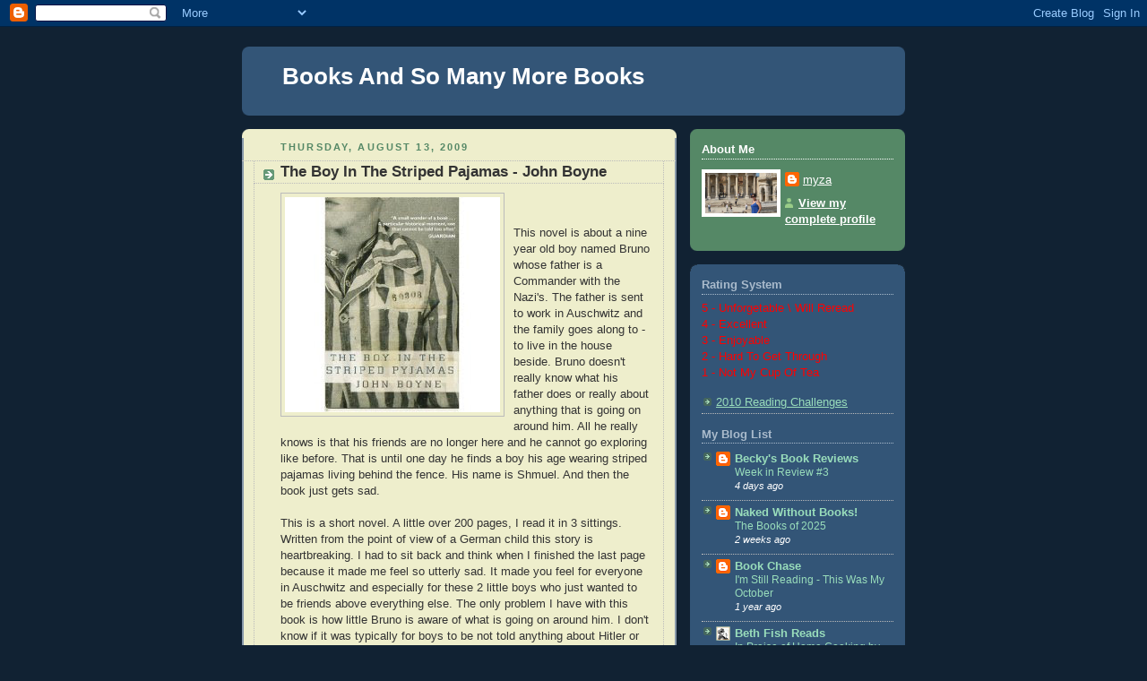

--- FILE ---
content_type: text/html; charset=UTF-8
request_url: https://booksandsomanymorebooks.blogspot.com/2009/08/boy-in-striped-pajamas-john-boyne.html
body_size: 20254
content:
<!DOCTYPE html>
<html dir='ltr'>
<head>
<link href='https://www.blogger.com/static/v1/widgets/2944754296-widget_css_bundle.css' rel='stylesheet' type='text/css'/>
<meta content='text/html; charset=UTF-8' http-equiv='Content-Type'/>
<meta content='blogger' name='generator'/>
<link href='https://booksandsomanymorebooks.blogspot.com/favicon.ico' rel='icon' type='image/x-icon'/>
<link href='http://booksandsomanymorebooks.blogspot.com/2009/08/boy-in-striped-pajamas-john-boyne.html' rel='canonical'/>
<link rel="alternate" type="application/atom+xml" title="Books And So Many More Books - Atom" href="https://booksandsomanymorebooks.blogspot.com/feeds/posts/default" />
<link rel="alternate" type="application/rss+xml" title="Books And So Many More Books - RSS" href="https://booksandsomanymorebooks.blogspot.com/feeds/posts/default?alt=rss" />
<link rel="service.post" type="application/atom+xml" title="Books And So Many More Books - Atom" href="https://draft.blogger.com/feeds/4813320111407197840/posts/default" />

<link rel="alternate" type="application/atom+xml" title="Books And So Many More Books - Atom" href="https://booksandsomanymorebooks.blogspot.com/feeds/828372832612656122/comments/default" />
<!--Can't find substitution for tag [blog.ieCssRetrofitLinks]-->
<link href='https://blogger.googleusercontent.com/img/b/R29vZ2xl/AVvXsEhg-_E3OiTHK9ynyIbfhEN6cntgmymoeNCV79Q8OnjYGYRTJdee1jHXkGnZ31TRv8owf_bTVtscJNcvAvJmVw6swh_aKlfMiZET0_JR3VFw-Ew6DaPDTsMGQdvlS_RmtDPpL2uN9NS9yK7G/s400/51H+Tp77f5L._SL500_AA240_.jpg' rel='image_src'/>
<meta content='http://booksandsomanymorebooks.blogspot.com/2009/08/boy-in-striped-pajamas-john-boyne.html' property='og:url'/>
<meta content='The Boy In The Striped Pajamas - John Boyne' property='og:title'/>
<meta content='This novel is about a nine year old boy named Bruno whose father is a Commander with the Nazi&#39;s. The father is sent to work in Auschwitz and...' property='og:description'/>
<meta content='https://blogger.googleusercontent.com/img/b/R29vZ2xl/AVvXsEhg-_E3OiTHK9ynyIbfhEN6cntgmymoeNCV79Q8OnjYGYRTJdee1jHXkGnZ31TRv8owf_bTVtscJNcvAvJmVw6swh_aKlfMiZET0_JR3VFw-Ew6DaPDTsMGQdvlS_RmtDPpL2uN9NS9yK7G/w1200-h630-p-k-no-nu/51H+Tp77f5L._SL500_AA240_.jpg' property='og:image'/>
<title>Books And So Many More Books: The Boy In The Striped Pajamas - John Boyne</title>
<style id='page-skin-1' type='text/css'><!--
/*
-----------------------------------------------
Blogger Template Style
Name:     Rounders 3
Date:     27 Feb 2004
Updated by: Blogger Team
----------------------------------------------- */
body {
background:#123;
margin:0;
text-align:center;
line-height: 1.5em;
font: x-small Trebuchet MS, Verdana, Arial, Sans-serif;
color:#333333;
font-size/* */:/**/small;
font-size: /**/small;
}
/* Page Structure
----------------------------------------------- */
/* The images which help create rounded corners depend on the
following widths and measurements. If you want to change
these measurements, the images will also need to change.
*/
#outer-wrapper {
width:740px;
margin:0 auto;
text-align:left;
font: normal normal 100% 'Trebuchet MS',Verdana,Arial,Sans-serif;
}
#main-wrap1 {
width:485px;
float:left;
background:#eeeecc url("https://resources.blogblog.com/blogblog/data/rounders3/corners_main_bot.gif") no-repeat left bottom;
margin:15px 0 0;
padding:0 0 10px;
color:#333333;
font-size:97%;
line-height:1.5em;
word-wrap: break-word; /* fix for long text breaking sidebar float in IE */
overflow: hidden;     /* fix for long non-text content breaking IE sidebar float */
}
#main-wrap2 {
float:left;
width:100%;
background:url("https://resources.blogblog.com/blogblog/data/rounders3/corners_main_top.gif") no-repeat left top;
padding:10px 0 0;
}
#main {
background:url("https://resources.blogblog.com/blogblog/data/rounders3/rails_main.gif") repeat-y left;
padding:0;
width:485px;
}
#sidebar-wrap {
width:240px;
float:right;
margin:15px 0 0;
font-size:97%;
line-height:1.5em;
word-wrap: break-word; /* fix for long text breaking sidebar float in IE */
overflow: hidden;     /* fix for long non-text content breaking IE sidebar float */
}
.main .widget {
margin-top: 4px;
width: 468px;
padding: 0 13px;
}
.main .Blog {
margin: 0;
padding: 0;
width: 484px;
}
/* Links
----------------------------------------------- */
a:link {
color: #445566;
}
a:visited {
color: #223344;
}
a:hover {
color: #223344;
}
a img {
border-width:0;
}
/* Blog Header
----------------------------------------------- */
#header-wrapper {
background:#335577 url("https://resources.blogblog.com/blogblog/data/rounders3/corners_cap_top.gif") no-repeat left top;
margin-top:22px;
margin-right:0;
margin-bottom:0;
margin-left:0;
padding-top:8px;
padding-right:0;
padding-bottom:0;
padding-left:0;
color:#ffffff;
}
#header {
background:url("https://resources.blogblog.com/blogblog/data/rounders3/corners_cap_bot.gif") no-repeat left bottom;
padding:0 15px 8px;
}
#header h1 {
margin:0;
padding:10px 30px 5px;
line-height:1.2em;
font: normal bold 200% 'Trebuchet MS',Verdana,Arial,Sans-serif;
}
#header a,
#header a:visited {
text-decoration:none;
color: #ffffff;
}
#header .description {
margin:0;
padding:5px 30px 10px;
line-height:1.5em;
font: normal normal 100% 'Trebuchet MS',Verdana,Arial,Sans-serif;
}
/* Posts
----------------------------------------------- */
h2.date-header {
margin-top:0;
margin-right:28px;
margin-bottom:0;
margin-left:43px;
font-size:85%;
line-height:2em;
text-transform:uppercase;
letter-spacing:.2em;
color:#558866;
}
.post {
margin:.3em 0 25px;
padding:0 13px;
border:1px dotted #bbbbbb;
border-width:1px 0;
}
.post h3 {
margin:0;
line-height:1.5em;
background:url("https://resources.blogblog.com/blogblog/data/rounders3/icon_arrow.gif") no-repeat 10px .5em;
display:block;
border:1px dotted #bbbbbb;
border-width:0 1px 1px;
padding-top:2px;
padding-right:14px;
padding-bottom:2px;
padding-left:29px;
color: #333333;
font: normal bold 135% 'Trebuchet MS',Verdana,Arial,Sans-serif;
}
.post h3 a, .post h3 a:visited {
text-decoration:none;
color: #333333;
}
a.title-link:hover {
background-color: #bbbbbb;
color: #333333;
}
.post-body {
border:1px dotted #bbbbbb;
border-width:0 1px 1px;
border-bottom-color:#eeeecc;
padding-top:10px;
padding-right:14px;
padding-bottom:1px;
padding-left:29px;
}
html>body .post-body {
border-bottom-width:0;
}
.post-body {
margin:0 0 .75em;
}
.post-body blockquote {
line-height:1.3em;
}
.post-footer {
background: #ffffff;
margin:0;
padding-top:2px;
padding-right:14px;
padding-bottom:2px;
padding-left:29px;
border:1px dotted #bbbbbb;
border-width:1px;
font-size:100%;
line-height:1.5em;
color: #666666;
}
/*
The first line of the post footer might only have floated text, so we need to give it a height.
The height comes from the post-footer line-height
*/
.post-footer-line-1 {
min-height:1.5em;
_height:1.5em;
}
.post-footer p {
margin: 0;
}
html>body .post-footer {
border-bottom-color:transparent;
}
.uncustomized-post-template .post-footer {
text-align: right;
}
.uncustomized-post-template .post-author,
.uncustomized-post-template .post-timestamp {
display: block;
float: left;
text-align:left;
margin-right: 4px;
}
.post-footer a {
color: #456;
}
.post-footer a:hover {
color: #234;
}
a.comment-link {
/* IE5.0/Win doesn't apply padding to inline elements,
so we hide these two declarations from it */
background/* */:/**/url("https://resources.blogblog.com/blogblog/data/rounders/icon_comment_left.gif") no-repeat left 45%;
padding-left:14px;
}
html>body a.comment-link {
/* Respecified, for IE5/Mac's benefit */
background:url("https://resources.blogblog.com/blogblog/data/rounders3/icon_comment_left.gif") no-repeat left 45%;
padding-left:14px;
}
.post img, table.tr-caption-container {
margin-top:0;
margin-right:0;
margin-bottom:5px;
margin-left:0;
padding:4px;
border:1px solid #bbbbbb;
}
.tr-caption-container img {
border: none;
margin: 0;
padding: 0;
}
blockquote {
margin:.75em 0;
border:1px dotted #bbbbbb;
border-width:1px 0;
padding:5px 15px;
color: #558866;
}
.post blockquote p {
margin:.5em 0;
}
#blog-pager-newer-link {
float: left;
margin-left: 13px;
}
#blog-pager-older-link {
float: right;
margin-right: 13px;
}
#blog-pager {
text-align: center;
}
.feed-links {
clear: both;
line-height: 2.5em;
margin-left: 13px;
}
/* Comments
----------------------------------------------- */
#comments {
margin:-25px 13px 0;
border:1px dotted #bbbbbb;
border-width:0 1px 1px;
padding-top:20px;
padding-right:0;
padding-bottom:15px;
padding-left:0;
}
#comments h4 {
margin:0 0 10px;
padding-top:0;
padding-right:14px;
padding-bottom:2px;
padding-left:29px;
border-bottom:1px dotted #bbbbbb;
font-size:120%;
line-height:1.4em;
color:#333333;
}
#comments-block {
margin-top:0;
margin-right:15px;
margin-bottom:0;
margin-left:9px;
}
.comment-author {
background:url("https://resources.blogblog.com/blogblog/data/rounders3/icon_comment_left.gif") no-repeat 2px .3em;
margin:.5em 0;
padding-top:0;
padding-right:0;
padding-bottom:0;
padding-left:20px;
font-weight:bold;
}
.comment-body {
margin:0 0 1.25em;
padding-top:0;
padding-right:0;
padding-bottom:0;
padding-left:20px;
}
.comment-body p {
margin:0 0 .5em;
}
.comment-footer {
margin:0 0 .5em;
padding-top:0;
padding-right:0;
padding-bottom:.75em;
padding-left:20px;
}
.comment-footer a:link {
color: #333;
}
.deleted-comment {
font-style:italic;
color:gray;
}
.comment-form {
padding-left:20px;
padding-right:5px;
}
#comments .comment-form h4 {
padding-left:0px;
}
/* Profile
----------------------------------------------- */
.profile-img {
float: left;
margin-top: 5px;
margin-right: 5px;
margin-bottom: 5px;
margin-left: 0;
border: 4px solid #ffffff;
}
.profile-datablock {
margin-top:0;
margin-right:15px;
margin-bottom:.5em;
margin-left:0;
padding-top:8px;
}
.profile-link {
background:url("https://resources.blogblog.com/blogblog/data/rounders3/icon_profile_left.gif") no-repeat left .1em;
padding-left:15px;
font-weight:bold;
}
.profile-textblock {
clear: both;
margin: 0;
}
.sidebar .clear, .main .widget .clear {
clear: both;
}
#sidebartop-wrap {
background:#558866 url("https://resources.blogblog.com/blogblog/data/rounders3/corners_prof_bot.gif") no-repeat left bottom;
margin:0px 0px 15px;
padding:0px 0px 10px;
color:#ffffff;
}
#sidebartop-wrap2 {
background:url("https://resources.blogblog.com/blogblog/data/rounders3/corners_prof_top.gif") no-repeat left top;
padding: 10px 0 0;
margin:0;
border-width:0;
}
#sidebartop h2 {
line-height:1.5em;
color:#ffffff;
border-bottom: 1px dotted #ffffff;
font: normal bold 100% 'Trebuchet MS',Verdana,Arial,Sans-serif;
margin-bottom: 0.5em;
}
#sidebartop a {
color: #ffffff;
}
#sidebartop a:hover {
color: #ffffff;
}
#sidebartop a:visited {
color: #ffffff;
}
#sidebar a {
color: #99ddbb;
}
#sidebar a:hover,
#sidebar a:visited {
color: #ffffff;
}
/* Sidebar Boxes
----------------------------------------------- */
.sidebar .widget {
margin:.5em 13px 1.25em;
padding:0 0px;
}
.widget-content {
margin-top: 0.5em;
}
#sidebarbottom-wrap1 {
background:#335577 url("https://resources.blogblog.com/blogblog/data/rounders3/corners_side_top.gif") no-repeat left top;
margin:0 0 15px;
padding:10px 0 0;
color: #ffffff;
}
#sidebarbottom-wrap2 {
background:url("https://resources.blogblog.com/blogblog/data/rounders3/corners_side_bot.gif") no-repeat left bottom;
padding:0 0 8px;
}
.sidebar h2 {
margin-top:0;
margin-right:0;
margin-bottom:.5em;
margin-left:0;
padding:0 0 .2em;
line-height:1.5em;
font:normal bold 100% 'Trebuchet MS',Verdana,Arial,Sans-serif;
}
.sidebar ul {
list-style:none;
margin:0 0 1.25em;
padding:0;
}
.sidebar ul li {
background:url("https://resources.blogblog.com/blogblog/data/rounders3/icon_arrow_sm.gif") no-repeat 2px .25em;
margin:0;
padding-top:0;
padding-right:0;
padding-bottom:3px;
padding-left:16px;
margin-bottom:3px;
border-bottom:1px dotted #bbbbbb;
line-height:1.4em;
}
.sidebar p {
margin:0 0 .6em;
}
#sidebar h2 {
color: #aabbcc;
border-bottom: 1px dotted #aabbcc;
}
/* Footer
----------------------------------------------- */
#footer-wrap1 {
clear:both;
margin:0 0 10px;
padding:15px 0 0;
}
#footer-wrap2 {
background:#335577 url("https://resources.blogblog.com/blogblog/data/rounders3/corners_cap_top.gif") no-repeat left top;
color:#ffffff;
}
#footer {
background:url("https://resources.blogblog.com/blogblog/data/rounders3/corners_cap_bot.gif") no-repeat left bottom;
padding:8px 15px;
}
#footer hr {display:none;}
#footer p {margin:0;}
#footer a {color:#ffffff;}
#footer .widget-content {
margin:0;
}
/** Page structure tweaks for layout editor wireframe */
body#layout #main-wrap1,
body#layout #sidebar-wrap,
body#layout #header-wrapper {
margin-top: 0;
}
body#layout #header, body#layout #header-wrapper,
body#layout #outer-wrapper {
margin-left:0,
margin-right: 0;
padding: 0;
}
body#layout #outer-wrapper {
width: 730px;
}
body#layout #footer-wrap1 {
padding-top: 0;
}

--></style>
<link href='https://draft.blogger.com/dyn-css/authorization.css?targetBlogID=4813320111407197840&amp;zx=467fc9f4-bf72-4a6d-a4e9-b47929df14e9' media='none' onload='if(media!=&#39;all&#39;)media=&#39;all&#39;' rel='stylesheet'/><noscript><link href='https://draft.blogger.com/dyn-css/authorization.css?targetBlogID=4813320111407197840&amp;zx=467fc9f4-bf72-4a6d-a4e9-b47929df14e9' rel='stylesheet'/></noscript>
<meta name='google-adsense-platform-account' content='ca-host-pub-1556223355139109'/>
<meta name='google-adsense-platform-domain' content='blogspot.com'/>

</head>
<body>
<div class='navbar section' id='navbar'><div class='widget Navbar' data-version='1' id='Navbar1'><script type="text/javascript">
    function setAttributeOnload(object, attribute, val) {
      if(window.addEventListener) {
        window.addEventListener('load',
          function(){ object[attribute] = val; }, false);
      } else {
        window.attachEvent('onload', function(){ object[attribute] = val; });
      }
    }
  </script>
<div id="navbar-iframe-container"></div>
<script type="text/javascript" src="https://apis.google.com/js/platform.js"></script>
<script type="text/javascript">
      gapi.load("gapi.iframes:gapi.iframes.style.bubble", function() {
        if (gapi.iframes && gapi.iframes.getContext) {
          gapi.iframes.getContext().openChild({
              url: 'https://draft.blogger.com/navbar/4813320111407197840?po\x3d828372832612656122\x26origin\x3dhttps://booksandsomanymorebooks.blogspot.com',
              where: document.getElementById("navbar-iframe-container"),
              id: "navbar-iframe"
          });
        }
      });
    </script><script type="text/javascript">
(function() {
var script = document.createElement('script');
script.type = 'text/javascript';
script.src = '//pagead2.googlesyndication.com/pagead/js/google_top_exp.js';
var head = document.getElementsByTagName('head')[0];
if (head) {
head.appendChild(script);
}})();
</script>
</div></div>
<div id='outer-wrapper'>
<div id='header-wrapper'>
<div class='header section' id='header'><div class='widget Header' data-version='1' id='Header1'>
<div id='header-inner'>
<div class='titlewrapper'>
<h1 class='title'>
<a href='https://booksandsomanymorebooks.blogspot.com/'>
Books And So Many More Books
</a>
</h1>
</div>
<div class='descriptionwrapper'>
<p class='description'><span>
</span></p>
</div>
</div>
</div></div>
</div>
<div id='crosscol-wrapper' style='text-align:center'>
<div class='crosscol no-items section' id='crosscol'></div>
</div>
<div id='main-wrap1'><div id='main-wrap2'>
<div class='main section' id='main'><div class='widget Blog' data-version='1' id='Blog1'>
<div class='blog-posts hfeed'>

          <div class="date-outer">
        
<h2 class='date-header'><span>Thursday, August 13, 2009</span></h2>

          <div class="date-posts">
        
<div class='post-outer'>
<div class='post hentry uncustomized-post-template' itemprop='blogPost' itemscope='itemscope' itemtype='http://schema.org/BlogPosting'>
<meta content='https://blogger.googleusercontent.com/img/b/R29vZ2xl/AVvXsEhg-_E3OiTHK9ynyIbfhEN6cntgmymoeNCV79Q8OnjYGYRTJdee1jHXkGnZ31TRv8owf_bTVtscJNcvAvJmVw6swh_aKlfMiZET0_JR3VFw-Ew6DaPDTsMGQdvlS_RmtDPpL2uN9NS9yK7G/s400/51H+Tp77f5L._SL500_AA240_.jpg' itemprop='image_url'/>
<meta content='4813320111407197840' itemprop='blogId'/>
<meta content='828372832612656122' itemprop='postId'/>
<a name='828372832612656122'></a>
<h3 class='post-title entry-title' itemprop='name'>
The Boy In The Striped Pajamas - John Boyne
</h3>
<div class='post-header'>
<div class='post-header-line-1'></div>
</div>
<div class='post-body entry-content' id='post-body-828372832612656122' itemprop='description articleBody'>
<a href="https://blogger.googleusercontent.com/img/b/R29vZ2xl/AVvXsEhg-_E3OiTHK9ynyIbfhEN6cntgmymoeNCV79Q8OnjYGYRTJdee1jHXkGnZ31TRv8owf_bTVtscJNcvAvJmVw6swh_aKlfMiZET0_JR3VFw-Ew6DaPDTsMGQdvlS_RmtDPpL2uN9NS9yK7G/s1600-h/51H+Tp77f5L._SL500_AA240_.jpg" onblur="try {parent.deselectBloggerImageGracefully();} catch(e) {}"><img alt="" border="0" id="BLOGGER_PHOTO_ID_5369360496651123170" src="https://blogger.googleusercontent.com/img/b/R29vZ2xl/AVvXsEhg-_E3OiTHK9ynyIbfhEN6cntgmymoeNCV79Q8OnjYGYRTJdee1jHXkGnZ31TRv8owf_bTVtscJNcvAvJmVw6swh_aKlfMiZET0_JR3VFw-Ew6DaPDTsMGQdvlS_RmtDPpL2uN9NS9yK7G/s400/51H+Tp77f5L._SL500_AA240_.jpg" style="float:left; margin:0 10px 10px 0;cursor:pointer; cursor:hand;width: 240px; height: 240px;" /></a><br /><br />This novel is about a nine year old boy named Bruno whose father is a Commander with the Nazi's. The father is sent to work in Auschwitz and the family goes along to - to live in the house beside. Bruno doesn't really know what his father does or really about anything that is going on around him. All he really knows is that his friends are no longer here and he cannot go exploring like before. That is until one day he finds a boy his age wearing striped pajamas living behind the fence. His name is Shmuel. And then the book just gets sad. <br /><br />This is a short novel. A little over 200 pages, I read it in 3 sittings. Written from the point of view of a German child this story is heartbreaking. I had to sit back and think when I finished the last page because it made me feel so utterly sad. It made you feel for everyone in Auschwitz and especially for these 2 little boys who just wanted to be friends above everything else. The only problem I have with this book is how little Bruno is aware of what is going on around him. I don't know if it was typically for boys to be not told anything about Hitler or the Nazis - especially if the father was so important. Bruno seems a quite selfish and silly little boy - but if the author did that on purpose to show how he was just a boy being a boy unaware of the horror around him then it did work. <br /><br />I think that this should be read in elementary schools and high schools. It brings the story of the holocaust from a different viewpoint and also looks at friendship between two little boys who live on different sides of the fence. If this book doesn't break your heart I don't know what will. <br /><br /><span style="font-weight:bold;">Rating - 4</span>
<div style='clear: both;'></div>
</div>
<div class='post-footer'>
<div class='post-footer-line post-footer-line-1'>
<span class='post-author vcard'>
Posted by
<span class='fn' itemprop='author' itemscope='itemscope' itemtype='http://schema.org/Person'>
<meta content='https://draft.blogger.com/profile/08569119583551676481' itemprop='url'/>
<a class='g-profile' href='https://draft.blogger.com/profile/08569119583551676481' rel='author' title='author profile'>
<span itemprop='name'>myza</span>
</a>
</span>
</span>
<span class='post-timestamp'>
at
<meta content='http://booksandsomanymorebooks.blogspot.com/2009/08/boy-in-striped-pajamas-john-boyne.html' itemprop='url'/>
<a class='timestamp-link' href='https://booksandsomanymorebooks.blogspot.com/2009/08/boy-in-striped-pajamas-john-boyne.html' rel='bookmark' title='permanent link'><abbr class='published' itemprop='datePublished' title='2009-08-13T11:20:00+03:00'>11:20&#8239;AM</abbr></a>
</span>
<span class='post-comment-link'>
</span>
<span class='post-icons'>
<span class='item-control blog-admin pid-1696223177'>
<a href='https://draft.blogger.com/post-edit.g?blogID=4813320111407197840&postID=828372832612656122&from=pencil' title='Edit Post'>
<img alt='' class='icon-action' height='18' src='https://resources.blogblog.com/img/icon18_edit_allbkg.gif' width='18'/>
</a>
</span>
</span>
<div class='post-share-buttons goog-inline-block'>
</div>
</div>
<div class='post-footer-line post-footer-line-2'>
<span class='post-labels'>
</span>
</div>
<div class='post-footer-line post-footer-line-3'>
<span class='post-location'>
</span>
</div>
</div>
</div>
<div class='comments' id='comments'>
<a name='comments'></a>
<h4>2 comments:</h4>
<div id='Blog1_comments-block-wrapper'>
<dl class='avatar-comment-indent' id='comments-block'>
<dt class='comment-author ' id='c2328648759658259402'>
<a name='c2328648759658259402'></a>
<div class="avatar-image-container avatar-stock"><span dir="ltr"><a href="https://draft.blogger.com/profile/07127042690689033583" target="" rel="nofollow" onclick="" class="avatar-hovercard" id="av-2328648759658259402-07127042690689033583"><img src="//www.blogger.com/img/blogger_logo_round_35.png" width="35" height="35" alt="" title="Unknown">

</a></span></div>
<a href='https://draft.blogger.com/profile/07127042690689033583' rel='nofollow'>Unknown</a>
said...
</dt>
<dd class='comment-body' id='Blog1_cmt-2328648759658259402'>
<p>
I think that most books about WWII, especially the concentration camps are really very sad and heartbreaking. From what i learned about the Holocaust and the camps I can say that it is entirely possible that this boy was kept in ignorance, millions of regular, German citizens were. That was one of the things what kept the whole operation going,as Nietzsche once said: &quot;Ignorance is Power&quot; and Hitler wholeheartedly believed it.
</p>
</dd>
<dd class='comment-footer'>
<span class='comment-timestamp'>
<a href='https://booksandsomanymorebooks.blogspot.com/2009/08/boy-in-striped-pajamas-john-boyne.html?showComment=1250174029389#c2328648759658259402' title='comment permalink'>
August 13, 2009 at 5:33&#8239;PM
</a>
<span class='item-control blog-admin pid-563597542'>
<a class='comment-delete' href='https://draft.blogger.com/comment/delete/4813320111407197840/2328648759658259402' title='Delete Comment'>
<img src='https://resources.blogblog.com/img/icon_delete13.gif'/>
</a>
</span>
</span>
</dd>
<dt class='comment-author ' id='c1384399758865367839'>
<a name='c1384399758865367839'></a>
<div class="avatar-image-container vcard"><span dir="ltr"><a href="https://draft.blogger.com/profile/05957358850375701366" target="" rel="nofollow" onclick="" class="avatar-hovercard" id="av-1384399758865367839-05957358850375701366"><img src="https://resources.blogblog.com/img/blank.gif" width="35" height="35" class="delayLoad" style="display: none;" longdesc="//blogger.googleusercontent.com/img/b/R29vZ2xl/AVvXsEgfX9KObsLOVOwXPNqByXDmfQdSGuOfpV81UmpfG7qXhs7yqNRhkwhBc__TDm3blND9uuXwA5XPdIBHAmCDHhKekdDfEEQFTnKiPwy9s6qybhctBdp9uOyJHxVaPpHBvgk/s45-c/Savannah_honeyBeeFlowers.jpg" alt="" title="Becky">

<noscript><img src="//blogger.googleusercontent.com/img/b/R29vZ2xl/AVvXsEgfX9KObsLOVOwXPNqByXDmfQdSGuOfpV81UmpfG7qXhs7yqNRhkwhBc__TDm3blND9uuXwA5XPdIBHAmCDHhKekdDfEEQFTnKiPwy9s6qybhctBdp9uOyJHxVaPpHBvgk/s45-c/Savannah_honeyBeeFlowers.jpg" width="35" height="35" class="photo" alt=""></noscript></a></span></div>
<a href='https://draft.blogger.com/profile/05957358850375701366' rel='nofollow'>Becky</a>
said...
</dt>
<dd class='comment-body' id='Blog1_cmt-1384399758865367839'>
<p>
Up until recently I hadn&#39;t really read much about <a href="http://www.abandonedandforgotten.com/" rel="nofollow"> World War II </a> in the perspective of the German people.  However I just finished reading a book titled, &quot;Abandoned and Forgotten,&quot; by Evelyne Tannehill which is a true life story seen through a little girl&#39;s eyes (the author). Much has been written abut WWII, especially the Holocaust, but there is not much literature about what a large segment of the German civilian population went through during that terrible war &#8211; those who wanted no part of Hitler&#8217;s regime, but who were trapped in a situation from which there was no escape. You either obeyed orders or you were shot for disobedience or treason. The author&#39;s father was incarceration for merely speaking out against Hitler&#8217;s regime.  I think people were brainwashed and bullied into it.  I haven&#39;t yet read &quot;The Boy In The Striped Pajamas,&quot; but have been wanting to read it for quite sometime.
</p>
</dd>
<dd class='comment-footer'>
<span class='comment-timestamp'>
<a href='https://booksandsomanymorebooks.blogspot.com/2009/08/boy-in-striped-pajamas-john-boyne.html?showComment=1251529988207#c1384399758865367839' title='comment permalink'>
August 29, 2009 at 10:13&#8239;AM
</a>
<span class='item-control blog-admin pid-139963774'>
<a class='comment-delete' href='https://draft.blogger.com/comment/delete/4813320111407197840/1384399758865367839' title='Delete Comment'>
<img src='https://resources.blogblog.com/img/icon_delete13.gif'/>
</a>
</span>
</span>
</dd>
</dl>
</div>
<p class='comment-footer'>
<a href='https://draft.blogger.com/comment/fullpage/post/4813320111407197840/828372832612656122' onclick=''>Post a Comment</a>
</p>
</div>
</div>

        </div></div>
      
</div>
<div class='blog-pager' id='blog-pager'>
<span id='blog-pager-newer-link'>
<a class='blog-pager-newer-link' href='https://booksandsomanymorebooks.blogspot.com/2009/08/angels-game-carlos-ruiz-zafon.html' id='Blog1_blog-pager-newer-link' title='Newer Post'>Newer Post</a>
</span>
<span id='blog-pager-older-link'>
<a class='blog-pager-older-link' href='https://booksandsomanymorebooks.blogspot.com/2009/08/tenth-circle-jodi-picoult.html' id='Blog1_blog-pager-older-link' title='Older Post'>Older Post</a>
</span>
<a class='home-link' href='https://booksandsomanymorebooks.blogspot.com/'>Home</a>
</div>
<div class='clear'></div>
<div class='post-feeds'>
<div class='feed-links'>
Subscribe to:
<a class='feed-link' href='https://booksandsomanymorebooks.blogspot.com/feeds/828372832612656122/comments/default' target='_blank' type='application/atom+xml'>Post Comments (Atom)</a>
</div>
</div>
</div></div>
</div></div>
<div id='sidebar-wrap'>
<div id='sidebartop-wrap'><div id='sidebartop-wrap2'>
<div class='sidebar section' id='sidebartop'><div class='widget Profile' data-version='1' id='Profile1'>
<h2>About Me</h2>
<div class='widget-content'>
<a href='https://draft.blogger.com/profile/08569119583551676481'><img alt='My photo' class='profile-img' height='45' src='//blogger.googleusercontent.com/img/b/R29vZ2xl/AVvXsEhLM-tk3oBK5_AzzT1phpz8IAG0IWNOPJ5sw6Ky5hhdW50gybHYJJYsiYV2bzMsbcGfdyCifz3eFuxZmbNdua2dTWyq674_v98cBrWJ9CwgpPZVo9jOMV2vPacP3L1-ntM/s220/IMG_2383.JPG' width='80'/></a>
<dl class='profile-datablock'>
<dt class='profile-data'>
<a class='profile-name-link g-profile' href='https://draft.blogger.com/profile/08569119583551676481' rel='author' style='background-image: url(//draft.blogger.com/img/logo-16.png);'>
myza
</a>
</dt>
</dl>
<a class='profile-link' href='https://draft.blogger.com/profile/08569119583551676481' rel='author'>View my complete profile</a>
<div class='clear'></div>
</div>
</div></div>
</div></div>
<div id='sidebarbottom-wrap1'><div id='sidebarbottom-wrap2'>
<div class='sidebar section' id='sidebar'>
<div class='widget Text' data-version='1' id='Text1'>
<h2 class='title'>Rating System</h2>
<div class='widget-content'>
<span style="color:#ff0000;">5 - Unforgetable \ Will Reread</span><br/><span style="color:#ff0000;">4 - Excellent</span><br/><span style="color:#ff0000;">3 - Enjoyable </span><br/><span style="color:#ff0000;">2 - Hard To Get Through</span><br/><span style="color:#ff0000;">1 - Not My Cup Of Tea</span><br/>
</div>
<div class='clear'></div>
</div><div class='widget LinkList' data-version='1' id='LinkList2'>
<div class='widget-content'>
<ul>
<li><a href='http://booksbooksandmorebookschallenges.blogspot.com/'>2010 Reading Challenges</a></li>
</ul>
<div class='clear'></div>
</div>
</div><div class='widget BlogList' data-version='1' id='BlogList1'>
<h2 class='title'>My Blog List</h2>
<div class='widget-content'>
<div class='blog-list-container' id='BlogList1_container'>
<ul id='BlogList1_blogs'>
<li style='display: block;'>
<div class='blog-icon'>
<img data-lateloadsrc='https://lh3.googleusercontent.com/blogger_img_proxy/AEn0k_tG5zvueSMSTy4wseuj2G2kjUlY74OqMk3VfLBNJKNBGkV8ZYCl8x9MhnwZ5gP7DKY1va2kx9qpq4VUHfbKsINSFdvql59cWwHWTtQ=s16-w16-h16' height='16' width='16'/>
</div>
<div class='blog-content'>
<div class='blog-title'>
<a href='https://blbooks.blogspot.com/' target='_blank'>
Becky's Book Reviews</a>
</div>
<div class='item-content'>
<span class='item-title'>
<a href='https://blbooks.blogspot.com/2026/01/week-in-review-3.html' target='_blank'>
Week in Review #3
</a>
</span>
<div class='item-time'>
4 days ago
</div>
</div>
</div>
<div style='clear: both;'></div>
</li>
<li style='display: block;'>
<div class='blog-icon'>
<img data-lateloadsrc='https://lh3.googleusercontent.com/blogger_img_proxy/AEn0k_tS5DFnqxqw-3S0_OhOaounPIXy8vcXtu05ls5l6QYZgUyTOMh81O23E2SgnK5FgrD1PDoeltXOMZHjzm5U00EEiVi-pRqDZfksD7fCYQ=s16-w16-h16' height='16' width='16'/>
</div>
<div class='blog-content'>
<div class='blog-title'>
<a href='http://bybeebooks.blogspot.com/' target='_blank'>
Naked Without Books!</a>
</div>
<div class='item-content'>
<span class='item-title'>
<a href='http://bybeebooks.blogspot.com/2026/01/the-books-of-2025.html' target='_blank'>
The Books of 2025
</a>
</span>
<div class='item-time'>
2 weeks ago
</div>
</div>
</div>
<div style='clear: both;'></div>
</li>
<li style='display: block;'>
<div class='blog-icon'>
<img data-lateloadsrc='https://lh3.googleusercontent.com/blogger_img_proxy/AEn0k_sWxkdtMz_O3OVH6mEvQzcEDFcYbC-ou1aOKSkQVqnXd8nTM7hLUeRDfC_nTdws5SAr1S4lOCMUrSujKix7w8Zu603RZ_gc5RrtAlI=s16-w16-h16' height='16' width='16'/>
</div>
<div class='blog-content'>
<div class='blog-title'>
<a href='http://bookchase.blogspot.com/' target='_blank'>
Book Chase</a>
</div>
<div class='item-content'>
<span class='item-title'>
<a href='http://bookchase.blogspot.com/2024/11/despite-or-maybe-because-of-my.html' target='_blank'>
I'm Still Reading - This Was My October
</a>
</span>
<div class='item-time'>
1 year ago
</div>
</div>
</div>
<div style='clear: both;'></div>
</li>
<li style='display: block;'>
<div class='blog-icon'>
<img data-lateloadsrc='https://lh3.googleusercontent.com/blogger_img_proxy/AEn0k_uZHVNvt0dyZFnCWMHLD-M8WdKhUjig5579HOicHcuDSpXEQuRUReURv6iWoHJR8ypcu8qxtPnuk7VqNT5Lnh1KmabQ42cPBzsfhg=s16-w16-h16' height='16' width='16'/>
</div>
<div class='blog-content'>
<div class='blog-title'>
<a href='http://www.bethfishreads.com/' target='_blank'>
Beth Fish Reads</a>
</div>
<div class='item-content'>
<span class='item-title'>
<a href='https://feeds.feedblitz.com/~/735708032/0/bethfishreads.html' target='_blank'>
In Praise of Home Cooking by Liana Krissoff (Weekend Cooking)
</a>
</span>
<div class='item-time'>
2 years ago
</div>
</div>
</div>
<div style='clear: both;'></div>
</li>
<li style='display: block;'>
<div class='blog-icon'>
<img data-lateloadsrc='https://lh3.googleusercontent.com/blogger_img_proxy/AEn0k_sQuk4CBRZMk-cJ5DfF-9BxiJMnP7dWIdFEO96ptUfMRnUS9HXgG_o7vMctjdEzU_sEDCjfCmItK8YFq6CQ_m__g61VaKr6jFvx=s16-w16-h16' height='16' width='16'/>
</div>
<div class='blog-content'>
<div class='blog-title'>
<a href='http://www.bookmineset.com/' target='_blank'>
The Book Mine Set</a>
</div>
<div class='item-content'>
<span class='item-title'>
<a href='http://www.bookmineset.com/2023/03/readers-diary-2081-antonio-iturbe-salva.html' target='_blank'>
Reader's Diary #2081 - Antonio Iturbe, Salva Rubio (writers), Loreto Aroca 
(artist): The Librarian of Auschwitz
</a>
</span>
<div class='item-time'>
2 years ago
</div>
</div>
</div>
<div style='clear: both;'></div>
</li>
<li style='display: block;'>
<div class='blog-icon'>
<img data-lateloadsrc='https://lh3.googleusercontent.com/blogger_img_proxy/AEn0k_vWNMx7TS_DboTPapgyLBxurIs5-ZvRnOvM2lE4fNVylkPKY3-AglQH8jKWrGD5YZ8UaQ3X6M2xEBWGx9gdRgpr_5a9-RkmLfTL1yxEczJVhiOHxnTsalnbYPQEn9A=s16-w16-h16' height='16' width='16'/>
</div>
<div class='blog-content'>
<div class='blog-title'>
<a href='https://lilly-readingextravaganza.blogspot.com/' target='_blank'>
Reading Extravaganza</a>
</div>
<div class='item-content'>
<span class='item-title'>
<a href='https://lilly-readingextravaganza.blogspot.com/2022/03/8-australian-shepherd-puppies-to-sale.html' target='_blank'>
[8+] Australian Shepherd Puppies To Sale At Echuca
</a>
</span>
<div class='item-time'>
3 years ago
</div>
</div>
</div>
<div style='clear: both;'></div>
</li>
<li style='display: block;'>
<div class='blog-icon'>
<img data-lateloadsrc='https://lh3.googleusercontent.com/blogger_img_proxy/AEn0k_sf0iKeEFYHSL53mT0cP782rmKFGdqiqvgM1AukblJCaAYgOG6Xbqgfi7ZiMp4yx1JulT6i-oFiG8PbJHGjU98VjCQVvVYgLD8bS5_moiXfrZY0xckSYw=s16-w16-h16' height='16' width='16'/>
</div>
<div class='blog-content'>
<div class='blog-title'>
<a href='http://booksandneedlepoint.blogspot.com/' target='_blank'>
Books and Needlepoint</a>
</div>
<div class='item-content'>
<span class='item-title'>
<a href='http://booksandneedlepoint.blogspot.com/2021/06/book-review-good-girls-guide-to-murder.html' target='_blank'>
Book Review: A Good Girl's Guide to Murder by Holly Jackson
</a>
</span>
<div class='item-time'>
4 years ago
</div>
</div>
</div>
<div style='clear: both;'></div>
</li>
<li style='display: block;'>
<div class='blog-icon'>
<img data-lateloadsrc='https://lh3.googleusercontent.com/blogger_img_proxy/AEn0k_upRjF-c24YJSvILc9V70nFxko4iF0Yep09a2C_afIohx0AkHGveY0oWaNmnmqwDVPu1ON-kzUI0p-l-N0m1T4GAev_HrnHXlI3IalW22GFhk4=s16-w16-h16' height='16' width='16'/>
</div>
<div class='blog-content'>
<div class='blog-title'>
<a href='http://mycozybooknook.blogspot.com/' target='_blank'>
my cozy book nook</a>
</div>
<div class='item-content'>
<span class='item-title'>
<a href='http://mycozybooknook.blogspot.com/2018/04/boston-z-is-for-zzzzz.html' target='_blank'>
Boston: Z is for Zzzzz
</a>
</span>
<div class='item-time'>
7 years ago
</div>
</div>
</div>
<div style='clear: both;'></div>
</li>
<li style='display: block;'>
<div class='blog-icon'>
<img data-lateloadsrc='https://lh3.googleusercontent.com/blogger_img_proxy/AEn0k_vGkMVj5nnBVc-ptwxTdorPCrP2M5HoxXJ3LqEnKXmGcviH02uT57fRwN8e6I-PZCZxBn3DCO2VqwnPi_ykNoohDrn5MXTLUJ8_5JDQQlZHQ8w=s16-w16-h16' height='16' width='16'/>
</div>
<div class='blog-content'>
<div class='blog-title'>
<a href='http://needmoreshelves.blogspot.com/' target='_blank'>
As usual, I need more bookshelves</a>
</div>
<div class='item-content'>
<span class='item-title'>
<a href='http://needmoreshelves.blogspot.com/2017/02/book-thoughts-raising-stony-mayhall-by.html' target='_blank'>
Book Thoughts - Raising Stony Mayhall by Daryl Gregory
</a>
</span>
<div class='item-time'>
8 years ago
</div>
</div>
</div>
<div style='clear: both;'></div>
</li>
<li style='display: block;'>
<div class='blog-icon'>
<img data-lateloadsrc='https://lh3.googleusercontent.com/blogger_img_proxy/AEn0k_v3qzTvZ84UN8Y1k1umYnofvIATXNpkxYYrazFC1k7xB5NLq0M_sUkRp05n3sesSp2H934n9DaVZ0duB7KIsXVB33qf8Ui_uTJbTg=s16-w16-h16' height='16' width='16'/>
</div>
<div class='blog-content'>
<div class='blog-title'>
<a href='https://superfastreader.com' target='_blank'>
reading is my superpower</a>
</div>
<div class='item-content'>
<span class='item-title'>
<a href='https://superfastreader.com/zora-neale-hurston-behave-innocents-and-others-darkest-corners-rereading-roald-dahl-all-of-a-kind-family.htm' target='_blank'>
Zora Neale Hurston, Behave, Innocents and Others, Darkest Corners, 
Rereading Roald Dahl, All Of A Kind Family
</a>
</span>
<div class='item-time'>
9 years ago
</div>
</div>
</div>
<div style='clear: both;'></div>
</li>
<li style='display: block;'>
<div class='blog-icon'>
<img data-lateloadsrc='https://lh3.googleusercontent.com/blogger_img_proxy/AEn0k_t05hzg2ZuvCXAaGCYV3ZkXwbwQK2i9yI66JdL_i2VMEQ7LZaCR317IPkA_DPKHT8KxMdB-ZYL_bTN-ogrz6Hc8iqVrQbWEdUyuFKLoeAJDYgM=s16-w16-h16' height='16' width='16'/>
</div>
<div class='blog-content'>
<div class='blog-title'>
<a href='https://thatsthebook.wordpress.com' target='_blank'>
That's the Book!</a>
</div>
<div class='item-content'>
<span class='item-title'>
<a href='https://thatsthebook.wordpress.com/2016/03/31/a-reading-holiday/' target='_blank'>
A Reading Holiday
</a>
</span>
<div class='item-time'>
9 years ago
</div>
</div>
</div>
<div style='clear: both;'></div>
</li>
<li style='display: block;'>
<div class='blog-icon'>
<img data-lateloadsrc='https://lh3.googleusercontent.com/blogger_img_proxy/AEn0k_usO3gy-ODSXynh9O9HQyeMksHNtGihO1PZEwoC8c3qySSKW1ZJjSqx2XNdVN95FHMSzlpr19CvGtPiXYJc0Csns8kjPtuIt7c87Y3nLakfR9g4JgYr0cg=s16-w16-h16' height='16' width='16'/>
</div>
<div class='blog-content'>
<div class='blog-title'>
<a href='http://thelittlereadingnook.blogspot.com/' target='_blank'>
The Little Reading Nook</a>
</div>
<div class='item-content'>
<span class='item-title'>
<a href='http://thelittlereadingnook.blogspot.com/2016/01/the-future-of-little-reading-nook.html' target='_blank'>
The Future of The Little Reading Nook
</a>
</span>
<div class='item-time'>
10 years ago
</div>
</div>
</div>
<div style='clear: both;'></div>
</li>
<li style='display: block;'>
<div class='blog-icon'>
<img data-lateloadsrc='https://lh3.googleusercontent.com/blogger_img_proxy/AEn0k_uLwCgl6p5pNXsdIeDy9pYaFf2CAm5olDye1UDcJWNgeoOs2Z_RzbKYOz561y_I8PsS9T8W5c87ljIxNA4A-XH-goiMzWPRC6OHULFctlA=s16-w16-h16' height='16' width='16'/>
</div>
<div class='blog-content'>
<div class='blog-title'>
<a href='http://5150bookslut.blogspot.com/' target='_blank'>
Crazy Book Slut</a>
</div>
<div class='item-content'>
<span class='item-title'>
<a href='http://5150bookslut.blogspot.com/2015/07/kulakan-mukena-bali-murah-meriah.html' target='_blank'>
Kulakan Mukena Bali Murah Meriah
</a>
</span>
<div class='item-time'>
10 years ago
</div>
</div>
</div>
<div style='clear: both;'></div>
</li>
<li style='display: block;'>
<div class='blog-icon'>
<img data-lateloadsrc='https://lh3.googleusercontent.com/blogger_img_proxy/AEn0k_tr5Jl4llqCfaKLQAnq8Yki0-4vsCVpHBYrc532mxK47hO6GI5_hixT6toGMVsj01ncDoCi860tdmOT2kMRmFqEst1Do37kbmPXqyr1esVieWZh3DI=s16-w16-h16' height='16' width='16'/>
</div>
<div class='blog-content'>
<div class='blog-title'>
<a href='http://readywhenyouarecb.blogspot.com/' target='_blank'>
Ready When You Are, C.B.</a>
</div>
<div class='item-content'>
<span class='item-title'>
<a href='http://readywhenyouarecb.blogspot.com/2014/02/weve-moved-to-jamesreadsbookscom.html' target='_blank'>
We've Moved to JamesReadsBooks.com
</a>
</span>
<div class='item-time'>
11 years ago
</div>
</div>
</div>
<div style='clear: both;'></div>
</li>
<li style='display: block;'>
<div class='blog-icon'>
<img data-lateloadsrc='https://lh3.googleusercontent.com/blogger_img_proxy/AEn0k_s2uff1lBhM2WYsgFMjUBjua6vYsHG43BrljX5MgU3K2CxCT6JqbhIq9ENB4qTPLUHOknkvO-ERBFcPE-bY9AKGbh1Z5rjJPpaFBg8U=s16-w16-h16' height='16' width='16'/>
</div>
<div class='blog-content'>
<div class='blog-title'>
<a href='http://age30books.blogspot.com/' target='_blank'>
Age 30+ ... A Lifetime of Books</a>
</div>
<div class='item-content'>
<span class='item-title'>
<a href='http://age30books.blogspot.com/2011/10/dueling-monsters-dr-moreau-recap.html' target='_blank'>
Dueling Monsters: Dr. Moreau Recap
</a>
</span>
<div class='item-time'>
14 years ago
</div>
</div>
</div>
<div style='clear: both;'></div>
</li>
<li style='display: block;'>
<div class='blog-icon'>
<img data-lateloadsrc='https://lh3.googleusercontent.com/blogger_img_proxy/AEn0k_t_VmiUbiieVh6Xr7d8XfoJc2mNtTiYcjTkPyyw6fewPc9JJ9GXb7qK96UvwYwutu8KoVPb_GhYWbWP8cT8KdKDzLIiWu42XLz0GcGq4iRICsK5kYogNb-ODg=s16-w16-h16' height='16' width='16'/>
</div>
<div class='blog-content'>
<div class='blog-title'>
<a href='http://storiesfromthefishbowl.blogspot.com/' target='_blank'>
Stories from the fish bowl</a>
</div>
<div class='item-content'>
<span class='item-title'>
<a href='http://storiesfromthefishbowl.blogspot.com/2011/03/beypazari.html' target='_blank'>
Beypazari
</a>
</span>
<div class='item-time'>
14 years ago
</div>
</div>
</div>
<div style='clear: both;'></div>
</li>
<li style='display: block;'>
<div class='blog-icon'>
<img data-lateloadsrc='https://lh3.googleusercontent.com/blogger_img_proxy/AEn0k_sray8RGMOCssVceV7s-n0_SQa13HkRe-mPzmZ6hnwaqnvVVejsVMCdgOTyPZTGFYxZNkgrZhFXUsvHdl7te8ffXJdxI7PpFjk=s16-w16-h16' height='16' width='16'/>
</div>
<div class='blog-content'>
<div class='blog-title'>
<a href='http://www.readallday.org/home.html' target='_blank'>
Read All Day</a>
</div>
<div class='item-content'>
<span class='item-title'>
<!--Can't find substitution for tag [item.itemTitle]-->
</span>
<div class='item-time'>
<!--Can't find substitution for tag [item.timePeriodSinceLastUpdate]-->
</div>
</div>
</div>
<div style='clear: both;'></div>
</li>
</ul>
<div class='clear'></div>
</div>
</div>
</div><div class='widget TextList' data-version='1' id='TextList1'>
<h2>To Be Read List</h2>
<div class='widget-content'>
<ul>
<li>2666 - Roberto Bolano</li>
<li>28 Stories of AIDS in Africa - Stephanie Nolen</li>
<li>50 Ways To Hex Your Lover - Linda Wisdom</li>
<li>A Boy of Good Breeding - Miriam Toews</li>
<li>A Fraction of the Whole - Steve Toltz</li>
<li>A Good and Happy Child - Justin Evans</li>
<li>A Hatred For Tulips - Richard Lourie</li>
<li>A Mercy - Toni Morrison</li>
<li>A Mighty Heart - Mariane Pearl</li>
<li>A Model Summer - Paulina Porizkova</li>
<li>A Peculiar Grace - Jeffrey Lent</li>
<li>A Pigeon and A Boy - Meir Shalev</li>
<li>A Small Death In Lisbon - Robert Wilson</li>
<li>A Spot of Bother - Mark Haddon</li>
<li>A Thread of Grace - Mary Doria Russell</li>
<li>A Year In The Merde - Stephen Clarke</li>
<li>All Of Aunt Hagar's Children - Edward P. Jones</li>
<li>American Pastoral - Philip Roth</li>
<li>An Abundance of Katherines - John Green</li>
<li>An Inconvenient Wife - Megan Chance</li>
<li>Angel's Blood - Nalini Singh</li>
<li>Animal, Vegetable, Mineral - Barbara Kingsolver</li>
<li>Anything Goes - John Barrowman</li>
<li>At Swim, Two Boys - Jamie O'Neill</li>
<li>Avalon - Anya Seton</li>
<li>Away - Amy Bloom</li>
<li>Baby Jack - Frank Schaeffer</li>
<li>Babylon Rolling - Amanda Boyden</li>
<li>Bangkok Haunts - John Burdett</li>
<li>Beat The Readper - Josh Bazell</li>
<li>Before I Wake - Robert J. Wiersema</li>
<li>Before The Storm - Judith Lennox</li>
<li>Being Jordan - Katie Price</li>
<li>Beneath The Marble Sky - John Shors</li>
<li>Blackout - Lisa Unger</li>
<li>Blackstrap Hawco - Kenneth J Harvey</li>
<li>Blood and Ice - Robert Masello</li>
<li>Books - Larry McMurty</li>
<li>Bootlegger's Daughter - Margaret Maron</li>
<li>Born Under A Million Shadows - Andrea Busfield</li>
<li>Bound South - Susan Rebecca White</li>
<li>Brooklyn - Colm Toibin</li>
<li>Brother, I'm Dying - Edwidge Danticat</li>
<li>Brothers - Yu Hua</li>
<li>Burnt Shadows - Kamila Shamsie</li>
<li>Can You Hear The Nightbird Call - Anita Rau Badami</li>
<li>Caspian Rain - Gina B. Nahai</li>
<li>Cathedral By The Sea - Ildefonso Falcones</li>
<li>Chasing Harry Winston - Lauren Weisberger</li>
<li>Chocolat - Joanne Harris</li>
<li>Church of the Dog - Kaya McLaren</li>
<li>Cold Sassy Tree - Olive Ann Burns</li>
<li>Come Thou Tortoise - Jessica Grant</li>
<li>Confinement - Katherine McMahon</li>
<li>Contagion - Patrick M. Garry</li>
<li>Crazy - Pete Earley</li>
<li>Crime and Punishment - Fyodor Dostoevsky</li>
<li>Cutting For Stone - Abraham Verghese</li>
<li>Darkly Dreaming Dexter - Jeff Lindsay</li>
<li>Dawn - Elie Wiesel</li>
<li>Diary of Interrupted Days - Dragan Todorovic</li>
<li>Die For You - Lisa Unger</li>
<li>Disgraced - Saira Ahmed</li>
<li>Doctor Glas - Hjalmar Soderberg</li>
<li>Dough - Mort Zachter</li>
<li>Dune - Frank Herbert</li>
<li>Effigy - Alissa York</li>
<li>Evening Is The Whole Day - Preeta Samskaran</li>
<li>Eye Contact - Cammie McGovern</li>
<li>Finding Nouf - Zoe Ferraris</li>
<li>Flash Forward - Robert J. Sawyer</li>
<li>Franny And Zooey - J.D. Salinger</li>
<li>From A to X - John Berger</li>
<li>From The Land of Green Ghosts - Pascal Khoo Twe</li>
<li>Genghis Khan and The Making of The Modern World - Jack Weatherford</li>
<li>Godmother - Carolyn Turgeon</li>
<li>Gone With The Wind - Margaret Mitchell</li>
<li>Goodbye, Tsugumi - Banana Yoshimoto</li>
<li>Gulliver's Travels - Jonathon Swift</li>
<li>Heat - Bill Buford</li>
<li>Helpless - Barbara Gowdy</li>
<li>Henderson The Rain King - Saul Bellow</li>
<li>Herzog - Saul Bellow</li>
<li>Home - Marilynne Robinson</li>
<li>Home to Big Stone Gap - Adriana Trigiani</li>
<li>Hunger - Knut Hamsums</li>
<li>Hypocrite In A Pouffy White Dress - Susan Jane Gilman</li>
<li>I Was Told There'd Be Cake - Sloane Crosley</li>
<li>Ilustrado - Miguel Syjuco</li>
<li>In Defense of Food - Michael Pollan</li>
<li>In The Land of Invisible Women - Qanta Ahmed</li>
<li>In The Realm of Hungry Ghosts - Gabor Mate</li>
<li>Into The Wilderness - Sara Donati</li>
<li>Jacob's Courage - Charles Weinblatt</li>
<li>Jane Austen Ruined My Life - Beth Patillo</li>
<li>Kane and Abel - Jeffery Archer</li>
<li>Kim - Rudyard Kipling</li>
<li>King John of Canada - Scott Gardiner</li>
<li>King Leary - Paul Quarrington</li>
<li>King Raven Trilogy - Stephen Lawhead</li>
<li>Kitchen Confidential - Anthony Bourdain</li>
<li>Lanny Budd Series - Upton Sinclair</li>
<li>Larry's Party - Carol Shields</li>
<li>Late Nights On Air - Elizabeth Hay</li>
<li>Learning To Fly - Victoria Beckham</li>
<li>Lessons In Becoming Myself - Ellen Burnstyn</li>
<li>Likeness - Tara French</li>
<li>Lonely Wolf Girl - Martin Miller</li>
<li>Look At Me - Jennifer Egan</li>
<li>Losing Kei - Suzanne Kamata</li>
<li>Lost Boy - Brent W. Jeffs</li>
<li>Lost Flamingoes of Bombay - Siddharth Dhanvant Shanghvi</li>
<li>Lost In A Good Book - Jasper Fforde</li>
<li>Love and Biology at the Center of the Universe - Jennie Shortridge</li>
<li>Love and Other İmpossible Pursuits - Ayelet Waldman</li>
<li>Love Marriage - Vasugi V. Ganeshananthan</li>
<li>Lowboy - John Wray</li>
<li>Main Street - Sinclair Lewis</li>
<li>Maisie Dobbs - Jacqueline Winspear</li>
<li>Matrimony - Joshua Henkin</li>
<li>Me and Mr. Darcy - Alexandra Potter</li>
<li>Memed, My Hawk - Yashar Kemal</li>
<li>Memoirs of a Bangkok Warrior - Dean Barrett</li>
<li>Merlin Trilogy - Mary Stewart</li>
<li>Midnight Voices - John Saul</li>
<li>Miles From Nowhere - Nami Mun</li>
<li>Minion - LA Banks</li>
<li>Moloka'i - Alan Brennert</li>
<li>Moral Disorder - Margaret Atwood</li>
<li>Mr. Sebastian And The Negro Magician - Daniel Wallace</li>
<li>Mudhound - Hillary Jordan</li>
<li>Murder On Astor Place - Victoria Thompson</li>
<li>My Revolutions - Hari Kunzru</li>
<li>No Way To Treat A First Lady - Christopher Buckley</li>
<li>Nobodies - John Bowe</li>
<li>On Agate Hill - Lee Smith</li>
<li>Paint It Black - Janet Fitch</li>
<li>Peace - Richard Bausch</li>
<li>Peace Like A River - Leif Enger</li>
<li>Peony In Love - Lisa See</li>
<li>Perfection - Julie Metz</li>
<li>Playing Cards in Cairo - Hugh Miles</li>
<li>Posion Study - Maria V. Snyder</li>
<li>Possession - A.S. Byatt</li>
<li>Pride and Prejudice and Zombies - Seth Grahame Smith</li>
<li>Purple Hibiscus - Chimimanda Ngozi Adichie</li>
<li>Ragged Company - Richard Wagamese</li>
<li>Ring - Koji Suzuki</li>
<li>Rivertown - Peter Hessler</li>
<li>Rocket Man - William Hazelgrove</li>
<li>Salt Rain - Sarah Armstrong</li>
<li>Salvage - Jane K. Kotapish</li>
<li>Sarah's Key - Tatiana de Rosnay</li>
<li>Sea of Poppies - Amitav Ghosh</li>
<li>Self - Yann Martel</li>
<li>Serena - Ron Rash</li>
<li>Sharp Teeth - Toby Barlow</li>
<li>Sixty-five Roses - Heather Summerhayer Cariou</li>
<li>Smile As They Bow - Nu Nu Yi Inwa</li>
<li>Snow White Turtle Doves - Juliet Bressan</li>
<li>Something Different - Mark Reed</li>
<li>Something Wicked This Way Comes - Ray Bradbury</li>
<li>Soucouyant - David Chariandy</li>
<li>Stardust - Neil Gaiman</li>
<li>Stiff: The Curious Lives of Human Cadavers - Mary Roach</li>
<li>sTORI Telling - Tori Spelling</li>
<li>Straight Up and Dirty - Stephanie Klein</li>
<li>Strawberry Fields - Marina Lewycka</li>
<li>Stuff White People Like - Christopher Lander</li>
<li>Sweetness In The Belly - Camilla Gibb</li>
<li>Tallchief - Dinah McCall</li>
<li>Tell Me Everything - Sarah Salway</li>
<li>The Age of Shiva - Manil Suri</li>
<li>The Bad Girl - Mario Vargas Llosa</li>
<li>The Banquet Bug - Geling Yan</li>
<li>The Birth House - Ami McKay</li>
<li>The Black Tower - Louıs Bayard</li>
<li>The Blood of Flowers - Anita Amirrezvani</li>
<li>The Bolter - Frances Osborne</li>
<li>The Book Of Stanley - Todd Babiak</li>
<li>The Child In Time - Ian McEwan</li>
<li>The Children of Men - P.D. James</li>
<li>The Clothes On Their Backs - Linda Grant</li>
<li>The Culprits - Robert Hough</li>
<li>The Death of The Heart - Elizabeth Bowen</li>
<li>The Diplomatic Corpse - Anne Marshall Zwack</li>
<li>The Dirt On Clean - Katherine Ashenburg</li>
<li>The Diviners - Margeret Lawrence</li>
<li>The Eagle and The Raven - Pauline Gedge</li>
<li>The Eaves of Heaven - Andrew X. Pham</li>
<li>The Enchantress of Florence - Salman Rushdie</li>
<li>The Eyre Affair - Jasper Fforde</li>
<li>The Fearsome Particles - Trevor Cole</li>
<li>The First Verse - Barry McCrea</li>
<li>The Footballers Wife - Kerry Katona</li>
<li>The Fortress of Solitude - Jonathon Lethem</li>
<li>The Friday Night Knitting Club - Kate Jacobs</li>
<li>The Futurist - James P. Othmen</li>
<li>The Geography of Bliss - Eric Weiner</li>
<li>The Girl From Foreign - Sadia Shepard</li>
<li>The Girl In Times Square - Paullina Simons</li>
<li>The Girl Who Played Go - Shan Sa</li>
<li>The Girls - Lori Lansens</li>
<li>The God of Animals - Aryn Kyle</li>
<li>The Golden Notebook - Doris Lessing</li>
<li>The Good Mayor - Andrew Nicoll</li>
<li>The Good Thief - Hannah Tinti</li>
<li>The Graveyard Book - Neil Gaiman</li>
<li>The Gum Thief - Douglas Coupland</li>
<li>The Gypsy In My Soul - Christine Harris</li>
<li>The Heart of the Matter - Graham Greene</li>
<li>The Hellfire Club - Peter Straub</li>
<li>The Help - Kathryn Stockett</li>
<li>The Heretics Daughter - Kathleen Kent</li>
<li>The Housekeeper and the Professor - Yoko Ogawa</li>
<li>The Ice Queen - Alice Hoffman</li>
<li>The Janissary Tree - Jason Goodwin</li>
<li>The Judas Field - Howard Bahr</li>
<li>The Keepsake - Paul Huson</li>
<li>The Keepsake - Tess Gerritsen</li>
<li>The Kindly Ones - Jonathon Littell</li>
<li>The Konkans - Tony D'Souza</li>
<li>The Last Kingdon - Bernard Cornwell</li>
<li>The Little Giant of Aberdeen County - Tiffany Baker</li>
<li>The Little Guide to your Well-Read life - Steve Leveen.</li>
<li>The Lost Book of Salem - Katherine Howe</li>
<li>The Lost City of Z - David Grann</li>
<li>The Lost Highway - David Adams RIchards</li>
<li>The Madonnas of Leningrad - Debra Dean</li>
<li>The Making of a Nurse - Tilda Shalof</li>
<li>The Man In The High Castle - Philip K. Dick</li>
<li>The Meaning of Night - Michael Cox</li>
<li>The Ministry of Special Cases - Nathan Englander</li>
<li>The Mistress of Spices - Chitra Banerjee Divakaruni</li>
<li>The Mosaic of Shadows - Tom Harper</li>
<li>The Music Child - Alfred A. Yuson</li>
<li>The Music of The Spheres - Elizabeth Redfern</li>
<li>The New Earth - Eckhart Tolle</li>
<li>The Night of the Mi'raj - Zoe Ferraris</li>
<li>The Noughtie Girl's Guide To Feminism - Ellie Levenson</li>
<li>The Other Boleyn Girl - Phillippa Gregory</li>
<li>The Outcast - Sadie Jones</li>
<li>The Philosophers Apprentice - James Morrow</li>
<li>The Power of One - Bryce Courtney</li>
<li>The Purification Ceremony - Mark Sullivan</li>
<li>The Ravine - Paul Quarrington</li>
<li>The Rest of Her Life - Laura Moriarty</li>
<li>The Retreat - David Bergen</li>
<li>The Road of Lost Innocence - Somaly Mam</li>
<li>The Savior - Eugene Drucker</li>
<li>The School of Essential Ingredients - Erica Bauermeister</li>
<li>The Sealed Letter - Emma Donoghue</li>
<li>The Secret Keeper - Paul Harris</li>
<li>The Secret Lives of Saints - Daphne Bramham</li>
<li>The Secret River - Kate Grenville</li>
<li>The Secret Shoppers Revenge - Kate Harrison</li>
<li>The Septembers of Shiraz - Dalia Sofer</li>
<li>The Sex Lives of Cannibals - J. Maarten Troost</li>
<li>The Shock Doctrine - Naomi Kline</li>
<li>The Sisterhood of the Travelling Pants - Ann Brashares</li>
<li>The Soloist - Steve Lopez</li>
<li>The Soul Thief - Cecelia Holland</li>
<li>The Sound of Language - Amulya Malladi</li>
<li>The Space Between Us - Thrity Umrigar</li>
<li>The Stolen Child - Keith Donohue</li>
<li>The Story Sisters - Alice Hoffman,</li>
<li>The Story That Must Not Be Told - Kavery Nambisan</li>
<li>The Sweet In Between - Sheri Reynolds</li>
<li>The Sweetness At The Bottom Of The Pie - Alan Bradley</li>
<li>The Tears of Sheba - Khadija Al Salami</li>
<li>The Tenth Gift - Jane Johnson</li>
<li>The Texicans - Nina Vida</li>
<li>The Trespasser - Edra Ziesk</li>
<li>The Unbearable Lightness of Being - Milan Kundera</li>
<li>The Unusual Life of Tristan Smith - Peter Carey</li>
<li>The Vanishing Act of Esme Lennox - Maggie O'Farrell</li>
<li>The Weight of A Mustard Seed - Wendell Steaveson</li>
<li>The Whistling Season - Ivan Doig</li>
<li>The Wilderness - Samantha Harvey</li>
<li>Three Day Road - Joesph Boyden</li>
<li>Tibet, Tibet - Patrick French</li>
<li>Tomorrow - Graham Swift</li>
<li>Too Much, Too Young - Kerry Katona</li>
<li>Toward The Horizon - Jeanne MacGregor</li>
<li>True Notebooks - Mark Salzmar</li>
<li>Turtle Valley - Gail Anderson Dargatz</li>
<li>Tweak,Growing Up On Methamphetamines - Nic Sheff</li>
<li>Twilight - William Gay</li>
<li>Undress Me In The Temple Of Heaven - Susan Jane Gilman</li>
<li>Up From Slavery - Booker T. Washington</li>
<li>Watchmen (Graphic Novel) - Alan Moore</li>
<li>Welcome To My World - Coleen McLoughlin</li>
<li>What I Talk About When I Talk About Running - Haruki Murakami</li>
<li>What Is The What - Dave Eggers</li>
<li>What The Dead Know - Laura Lippman</li>
<li>What Was Lost - Catherine O'Flynn</li>
<li>When A Crocodile Eats The Sun - Peter Godwin</li>
<li>White Ghost Girls - Alice Greeway</li>
<li>White Noise - Don DeLillo</li>
<li>Wife İn The North - Judith O'Reilly</li>
<li>Wits End - Karen Joy Fowler</li>
<li>Wolf Totem - Jiang Rong</li>
<li>Wonder When You Will Miss Me - Amanda Davis</li>
<li>You Can Get Arrested For That - Rich Smith</li>
<li>You Slay Me - Katie MacAlister</li>
<li>Your Heart Belongs To Me - Dean Koontz</li>
</ul>
<div class='clear'></div>
</div>
</div><div class='widget BlogArchive' data-version='1' id='BlogArchive1'>
<h2>Blog Archive</h2>
<div class='widget-content'>
<div id='ArchiveList'>
<div id='BlogArchive1_ArchiveList'>
<ul class='hierarchy'>
<li class='archivedate collapsed'>
<a class='toggle' href='javascript:void(0)'>
<span class='zippy'>

        &#9658;&#160;
      
</span>
</a>
<a class='post-count-link' href='https://booksandsomanymorebooks.blogspot.com/2010/'>
2010
</a>
<span class='post-count' dir='ltr'>(15)</span>
<ul class='hierarchy'>
<li class='archivedate collapsed'>
<a class='toggle' href='javascript:void(0)'>
<span class='zippy'>

        &#9658;&#160;
      
</span>
</a>
<a class='post-count-link' href='https://booksandsomanymorebooks.blogspot.com/2010/06/'>
June
</a>
<span class='post-count' dir='ltr'>(2)</span>
</li>
</ul>
<ul class='hierarchy'>
<li class='archivedate collapsed'>
<a class='toggle' href='javascript:void(0)'>
<span class='zippy'>

        &#9658;&#160;
      
</span>
</a>
<a class='post-count-link' href='https://booksandsomanymorebooks.blogspot.com/2010/05/'>
May
</a>
<span class='post-count' dir='ltr'>(1)</span>
</li>
</ul>
<ul class='hierarchy'>
<li class='archivedate collapsed'>
<a class='toggle' href='javascript:void(0)'>
<span class='zippy'>

        &#9658;&#160;
      
</span>
</a>
<a class='post-count-link' href='https://booksandsomanymorebooks.blogspot.com/2010/04/'>
April
</a>
<span class='post-count' dir='ltr'>(2)</span>
</li>
</ul>
<ul class='hierarchy'>
<li class='archivedate collapsed'>
<a class='toggle' href='javascript:void(0)'>
<span class='zippy'>

        &#9658;&#160;
      
</span>
</a>
<a class='post-count-link' href='https://booksandsomanymorebooks.blogspot.com/2010/03/'>
March
</a>
<span class='post-count' dir='ltr'>(5)</span>
</li>
</ul>
<ul class='hierarchy'>
<li class='archivedate collapsed'>
<a class='toggle' href='javascript:void(0)'>
<span class='zippy'>

        &#9658;&#160;
      
</span>
</a>
<a class='post-count-link' href='https://booksandsomanymorebooks.blogspot.com/2010/02/'>
February
</a>
<span class='post-count' dir='ltr'>(4)</span>
</li>
</ul>
<ul class='hierarchy'>
<li class='archivedate collapsed'>
<a class='toggle' href='javascript:void(0)'>
<span class='zippy'>

        &#9658;&#160;
      
</span>
</a>
<a class='post-count-link' href='https://booksandsomanymorebooks.blogspot.com/2010/01/'>
January
</a>
<span class='post-count' dir='ltr'>(1)</span>
</li>
</ul>
</li>
</ul>
<ul class='hierarchy'>
<li class='archivedate expanded'>
<a class='toggle' href='javascript:void(0)'>
<span class='zippy toggle-open'>

        &#9660;&#160;
      
</span>
</a>
<a class='post-count-link' href='https://booksandsomanymorebooks.blogspot.com/2009/'>
2009
</a>
<span class='post-count' dir='ltr'>(140)</span>
<ul class='hierarchy'>
<li class='archivedate collapsed'>
<a class='toggle' href='javascript:void(0)'>
<span class='zippy'>

        &#9658;&#160;
      
</span>
</a>
<a class='post-count-link' href='https://booksandsomanymorebooks.blogspot.com/2009/12/'>
December
</a>
<span class='post-count' dir='ltr'>(7)</span>
</li>
</ul>
<ul class='hierarchy'>
<li class='archivedate collapsed'>
<a class='toggle' href='javascript:void(0)'>
<span class='zippy'>

        &#9658;&#160;
      
</span>
</a>
<a class='post-count-link' href='https://booksandsomanymorebooks.blogspot.com/2009/11/'>
November
</a>
<span class='post-count' dir='ltr'>(4)</span>
</li>
</ul>
<ul class='hierarchy'>
<li class='archivedate collapsed'>
<a class='toggle' href='javascript:void(0)'>
<span class='zippy'>

        &#9658;&#160;
      
</span>
</a>
<a class='post-count-link' href='https://booksandsomanymorebooks.blogspot.com/2009/10/'>
October
</a>
<span class='post-count' dir='ltr'>(17)</span>
</li>
</ul>
<ul class='hierarchy'>
<li class='archivedate collapsed'>
<a class='toggle' href='javascript:void(0)'>
<span class='zippy'>

        &#9658;&#160;
      
</span>
</a>
<a class='post-count-link' href='https://booksandsomanymorebooks.blogspot.com/2009/09/'>
September
</a>
<span class='post-count' dir='ltr'>(1)</span>
</li>
</ul>
<ul class='hierarchy'>
<li class='archivedate expanded'>
<a class='toggle' href='javascript:void(0)'>
<span class='zippy toggle-open'>

        &#9660;&#160;
      
</span>
</a>
<a class='post-count-link' href='https://booksandsomanymorebooks.blogspot.com/2009/08/'>
August
</a>
<span class='post-count' dir='ltr'>(10)</span>
<ul class='posts'>
<li><a href='https://booksandsomanymorebooks.blogspot.com/2009/08/under-blood-red-sky-kate-furnivall.html'>Under A Blood Red Sky - Kate Furnivall</a></li>
<li><a href='https://booksandsomanymorebooks.blogspot.com/2009/08/grave-tattoo-val-mcdermid.html'>The Grave Tattoo - Val McDermid</a></li>
<li><a href='https://booksandsomanymorebooks.blogspot.com/2009/08/some-new-books.html'>Some New Books</a></li>
<li><a href='https://booksandsomanymorebooks.blogspot.com/2009/08/edinburgh-international-book-festival.html'>Edinburgh International Book Festival 2009 Writing...</a></li>
<li><a href='https://booksandsomanymorebooks.blogspot.com/2009/08/angels-game-carlos-ruiz-zafon.html'>The Angel&#39;s Game - Carlos Ruiz Zafon</a></li>
<li><a href='https://booksandsomanymorebooks.blogspot.com/2009/08/boy-in-striped-pajamas-john-boyne.html'>The Boy In The Striped Pajamas - John Boyne</a></li>
<li><a href='https://booksandsomanymorebooks.blogspot.com/2009/08/tenth-circle-jodi-picoult.html'>The Tenth Circle - Jodi Picoult</a></li>
<li><a href='https://booksandsomanymorebooks.blogspot.com/2009/08/name-of-wind-patrick-rothfuss.html'>The Name Of The Wind - Patrick Rothfuss</a></li>
<li><a href='https://booksandsomanymorebooks.blogspot.com/2009/08/hunchback-of-notre-dame-victor-hugo.html'>The Hunchback of Notre Dame - Victor Hugo</a></li>
<li><a href='https://booksandsomanymorebooks.blogspot.com/2009/08/julys-reads.html'>July&#39;s Reads</a></li>
</ul>
</li>
</ul>
<ul class='hierarchy'>
<li class='archivedate collapsed'>
<a class='toggle' href='javascript:void(0)'>
<span class='zippy'>

        &#9658;&#160;
      
</span>
</a>
<a class='post-count-link' href='https://booksandsomanymorebooks.blogspot.com/2009/07/'>
July
</a>
<span class='post-count' dir='ltr'>(13)</span>
</li>
</ul>
<ul class='hierarchy'>
<li class='archivedate collapsed'>
<a class='toggle' href='javascript:void(0)'>
<span class='zippy'>

        &#9658;&#160;
      
</span>
</a>
<a class='post-count-link' href='https://booksandsomanymorebooks.blogspot.com/2009/06/'>
June
</a>
<span class='post-count' dir='ltr'>(22)</span>
</li>
</ul>
<ul class='hierarchy'>
<li class='archivedate collapsed'>
<a class='toggle' href='javascript:void(0)'>
<span class='zippy'>

        &#9658;&#160;
      
</span>
</a>
<a class='post-count-link' href='https://booksandsomanymorebooks.blogspot.com/2009/05/'>
May
</a>
<span class='post-count' dir='ltr'>(10)</span>
</li>
</ul>
<ul class='hierarchy'>
<li class='archivedate collapsed'>
<a class='toggle' href='javascript:void(0)'>
<span class='zippy'>

        &#9658;&#160;
      
</span>
</a>
<a class='post-count-link' href='https://booksandsomanymorebooks.blogspot.com/2009/04/'>
April
</a>
<span class='post-count' dir='ltr'>(19)</span>
</li>
</ul>
<ul class='hierarchy'>
<li class='archivedate collapsed'>
<a class='toggle' href='javascript:void(0)'>
<span class='zippy'>

        &#9658;&#160;
      
</span>
</a>
<a class='post-count-link' href='https://booksandsomanymorebooks.blogspot.com/2009/03/'>
March
</a>
<span class='post-count' dir='ltr'>(15)</span>
</li>
</ul>
<ul class='hierarchy'>
<li class='archivedate collapsed'>
<a class='toggle' href='javascript:void(0)'>
<span class='zippy'>

        &#9658;&#160;
      
</span>
</a>
<a class='post-count-link' href='https://booksandsomanymorebooks.blogspot.com/2009/02/'>
February
</a>
<span class='post-count' dir='ltr'>(10)</span>
</li>
</ul>
<ul class='hierarchy'>
<li class='archivedate collapsed'>
<a class='toggle' href='javascript:void(0)'>
<span class='zippy'>

        &#9658;&#160;
      
</span>
</a>
<a class='post-count-link' href='https://booksandsomanymorebooks.blogspot.com/2009/01/'>
January
</a>
<span class='post-count' dir='ltr'>(12)</span>
</li>
</ul>
</li>
</ul>
<ul class='hierarchy'>
<li class='archivedate collapsed'>
<a class='toggle' href='javascript:void(0)'>
<span class='zippy'>

        &#9658;&#160;
      
</span>
</a>
<a class='post-count-link' href='https://booksandsomanymorebooks.blogspot.com/2008/'>
2008
</a>
<span class='post-count' dir='ltr'>(31)</span>
<ul class='hierarchy'>
<li class='archivedate collapsed'>
<a class='toggle' href='javascript:void(0)'>
<span class='zippy'>

        &#9658;&#160;
      
</span>
</a>
<a class='post-count-link' href='https://booksandsomanymorebooks.blogspot.com/2008/12/'>
December
</a>
<span class='post-count' dir='ltr'>(13)</span>
</li>
</ul>
<ul class='hierarchy'>
<li class='archivedate collapsed'>
<a class='toggle' href='javascript:void(0)'>
<span class='zippy'>

        &#9658;&#160;
      
</span>
</a>
<a class='post-count-link' href='https://booksandsomanymorebooks.blogspot.com/2008/11/'>
November
</a>
<span class='post-count' dir='ltr'>(9)</span>
</li>
</ul>
<ul class='hierarchy'>
<li class='archivedate collapsed'>
<a class='toggle' href='javascript:void(0)'>
<span class='zippy'>

        &#9658;&#160;
      
</span>
</a>
<a class='post-count-link' href='https://booksandsomanymorebooks.blogspot.com/2008/10/'>
October
</a>
<span class='post-count' dir='ltr'>(3)</span>
</li>
</ul>
<ul class='hierarchy'>
<li class='archivedate collapsed'>
<a class='toggle' href='javascript:void(0)'>
<span class='zippy'>

        &#9658;&#160;
      
</span>
</a>
<a class='post-count-link' href='https://booksandsomanymorebooks.blogspot.com/2008/09/'>
September
</a>
<span class='post-count' dir='ltr'>(3)</span>
</li>
</ul>
<ul class='hierarchy'>
<li class='archivedate collapsed'>
<a class='toggle' href='javascript:void(0)'>
<span class='zippy'>

        &#9658;&#160;
      
</span>
</a>
<a class='post-count-link' href='https://booksandsomanymorebooks.blogspot.com/2008/08/'>
August
</a>
<span class='post-count' dir='ltr'>(3)</span>
</li>
</ul>
</li>
</ul>
</div>
</div>
<div class='clear'></div>
</div>
</div></div>
</div></div>
</div>
<div id='footer-wrap1'><div id='footer-wrap2'>
<div class='footer no-items section' id='footer'></div>
</div></div>
</div>

<script type="text/javascript" src="https://www.blogger.com/static/v1/widgets/2028843038-widgets.js"></script>
<script type='text/javascript'>
window['__wavt'] = 'AOuZoY6zzvEJhpT-XroG9O-FAD_2TYewLA:1768988547601';_WidgetManager._Init('//draft.blogger.com/rearrange?blogID\x3d4813320111407197840','//booksandsomanymorebooks.blogspot.com/2009/08/boy-in-striped-pajamas-john-boyne.html','4813320111407197840');
_WidgetManager._SetDataContext([{'name': 'blog', 'data': {'blogId': '4813320111407197840', 'title': 'Books And So Many More Books', 'url': 'https://booksandsomanymorebooks.blogspot.com/2009/08/boy-in-striped-pajamas-john-boyne.html', 'canonicalUrl': 'http://booksandsomanymorebooks.blogspot.com/2009/08/boy-in-striped-pajamas-john-boyne.html', 'homepageUrl': 'https://booksandsomanymorebooks.blogspot.com/', 'searchUrl': 'https://booksandsomanymorebooks.blogspot.com/search', 'canonicalHomepageUrl': 'http://booksandsomanymorebooks.blogspot.com/', 'blogspotFaviconUrl': 'https://booksandsomanymorebooks.blogspot.com/favicon.ico', 'bloggerUrl': 'https://draft.blogger.com', 'hasCustomDomain': false, 'httpsEnabled': true, 'enabledCommentProfileImages': true, 'gPlusViewType': 'FILTERED_POSTMOD', 'adultContent': false, 'analyticsAccountNumber': '', 'encoding': 'UTF-8', 'locale': 'en', 'localeUnderscoreDelimited': 'en', 'languageDirection': 'ltr', 'isPrivate': false, 'isMobile': false, 'isMobileRequest': false, 'mobileClass': '', 'isPrivateBlog': false, 'isDynamicViewsAvailable': true, 'feedLinks': '\x3clink rel\x3d\x22alternate\x22 type\x3d\x22application/atom+xml\x22 title\x3d\x22Books And So Many More Books - Atom\x22 href\x3d\x22https://booksandsomanymorebooks.blogspot.com/feeds/posts/default\x22 /\x3e\n\x3clink rel\x3d\x22alternate\x22 type\x3d\x22application/rss+xml\x22 title\x3d\x22Books And So Many More Books - RSS\x22 href\x3d\x22https://booksandsomanymorebooks.blogspot.com/feeds/posts/default?alt\x3drss\x22 /\x3e\n\x3clink rel\x3d\x22service.post\x22 type\x3d\x22application/atom+xml\x22 title\x3d\x22Books And So Many More Books - Atom\x22 href\x3d\x22https://draft.blogger.com/feeds/4813320111407197840/posts/default\x22 /\x3e\n\n\x3clink rel\x3d\x22alternate\x22 type\x3d\x22application/atom+xml\x22 title\x3d\x22Books And So Many More Books - Atom\x22 href\x3d\x22https://booksandsomanymorebooks.blogspot.com/feeds/828372832612656122/comments/default\x22 /\x3e\n', 'meTag': '', 'adsenseHostId': 'ca-host-pub-1556223355139109', 'adsenseHasAds': false, 'adsenseAutoAds': false, 'boqCommentIframeForm': true, 'loginRedirectParam': '', 'isGoogleEverywhereLinkTooltipEnabled': true, 'view': '', 'dynamicViewsCommentsSrc': '//www.blogblog.com/dynamicviews/4224c15c4e7c9321/js/comments.js', 'dynamicViewsScriptSrc': '//www.blogblog.com/dynamicviews/8939f73d70a913d3', 'plusOneApiSrc': 'https://apis.google.com/js/platform.js', 'disableGComments': true, 'interstitialAccepted': false, 'sharing': {'platforms': [{'name': 'Get link', 'key': 'link', 'shareMessage': 'Get link', 'target': ''}, {'name': 'Facebook', 'key': 'facebook', 'shareMessage': 'Share to Facebook', 'target': 'facebook'}, {'name': 'BlogThis!', 'key': 'blogThis', 'shareMessage': 'BlogThis!', 'target': 'blog'}, {'name': 'X', 'key': 'twitter', 'shareMessage': 'Share to X', 'target': 'twitter'}, {'name': 'Pinterest', 'key': 'pinterest', 'shareMessage': 'Share to Pinterest', 'target': 'pinterest'}, {'name': 'Email', 'key': 'email', 'shareMessage': 'Email', 'target': 'email'}], 'disableGooglePlus': true, 'googlePlusShareButtonWidth': 0, 'googlePlusBootstrap': '\x3cscript type\x3d\x22text/javascript\x22\x3ewindow.___gcfg \x3d {\x27lang\x27: \x27en\x27};\x3c/script\x3e'}, 'hasCustomJumpLinkMessage': false, 'jumpLinkMessage': 'Read more', 'pageType': 'item', 'postId': '828372832612656122', 'postImageThumbnailUrl': 'https://blogger.googleusercontent.com/img/b/R29vZ2xl/AVvXsEhg-_E3OiTHK9ynyIbfhEN6cntgmymoeNCV79Q8OnjYGYRTJdee1jHXkGnZ31TRv8owf_bTVtscJNcvAvJmVw6swh_aKlfMiZET0_JR3VFw-Ew6DaPDTsMGQdvlS_RmtDPpL2uN9NS9yK7G/s72-c/51H+Tp77f5L._SL500_AA240_.jpg', 'postImageUrl': 'https://blogger.googleusercontent.com/img/b/R29vZ2xl/AVvXsEhg-_E3OiTHK9ynyIbfhEN6cntgmymoeNCV79Q8OnjYGYRTJdee1jHXkGnZ31TRv8owf_bTVtscJNcvAvJmVw6swh_aKlfMiZET0_JR3VFw-Ew6DaPDTsMGQdvlS_RmtDPpL2uN9NS9yK7G/s400/51H+Tp77f5L._SL500_AA240_.jpg', 'pageName': 'The Boy In The Striped Pajamas - John Boyne', 'pageTitle': 'Books And So Many More Books: The Boy In The Striped Pajamas - John Boyne'}}, {'name': 'features', 'data': {}}, {'name': 'messages', 'data': {'edit': 'Edit', 'linkCopiedToClipboard': 'Link copied to clipboard!', 'ok': 'Ok', 'postLink': 'Post Link'}}, {'name': 'template', 'data': {'isResponsive': false, 'isAlternateRendering': false, 'isCustom': false}}, {'name': 'view', 'data': {'classic': {'name': 'classic', 'url': '?view\x3dclassic'}, 'flipcard': {'name': 'flipcard', 'url': '?view\x3dflipcard'}, 'magazine': {'name': 'magazine', 'url': '?view\x3dmagazine'}, 'mosaic': {'name': 'mosaic', 'url': '?view\x3dmosaic'}, 'sidebar': {'name': 'sidebar', 'url': '?view\x3dsidebar'}, 'snapshot': {'name': 'snapshot', 'url': '?view\x3dsnapshot'}, 'timeslide': {'name': 'timeslide', 'url': '?view\x3dtimeslide'}, 'isMobile': false, 'title': 'The Boy In The Striped Pajamas - John Boyne', 'description': 'This novel is about a nine year old boy named Bruno whose father is a Commander with the Nazi\x27s. The father is sent to work in Auschwitz and...', 'featuredImage': 'https://blogger.googleusercontent.com/img/b/R29vZ2xl/AVvXsEhg-_E3OiTHK9ynyIbfhEN6cntgmymoeNCV79Q8OnjYGYRTJdee1jHXkGnZ31TRv8owf_bTVtscJNcvAvJmVw6swh_aKlfMiZET0_JR3VFw-Ew6DaPDTsMGQdvlS_RmtDPpL2uN9NS9yK7G/s400/51H+Tp77f5L._SL500_AA240_.jpg', 'url': 'https://booksandsomanymorebooks.blogspot.com/2009/08/boy-in-striped-pajamas-john-boyne.html', 'type': 'item', 'isSingleItem': true, 'isMultipleItems': false, 'isError': false, 'isPage': false, 'isPost': true, 'isHomepage': false, 'isArchive': false, 'isLabelSearch': false, 'postId': 828372832612656122}}]);
_WidgetManager._RegisterWidget('_NavbarView', new _WidgetInfo('Navbar1', 'navbar', document.getElementById('Navbar1'), {}, 'displayModeFull'));
_WidgetManager._RegisterWidget('_HeaderView', new _WidgetInfo('Header1', 'header', document.getElementById('Header1'), {}, 'displayModeFull'));
_WidgetManager._RegisterWidget('_BlogView', new _WidgetInfo('Blog1', 'main', document.getElementById('Blog1'), {'cmtInteractionsEnabled': false, 'lightboxEnabled': true, 'lightboxModuleUrl': 'https://www.blogger.com/static/v1/jsbin/4049919853-lbx.js', 'lightboxCssUrl': 'https://www.blogger.com/static/v1/v-css/828616780-lightbox_bundle.css'}, 'displayModeFull'));
_WidgetManager._RegisterWidget('_ProfileView', new _WidgetInfo('Profile1', 'sidebartop', document.getElementById('Profile1'), {}, 'displayModeFull'));
_WidgetManager._RegisterWidget('_TextView', new _WidgetInfo('Text1', 'sidebar', document.getElementById('Text1'), {}, 'displayModeFull'));
_WidgetManager._RegisterWidget('_LinkListView', new _WidgetInfo('LinkList2', 'sidebar', document.getElementById('LinkList2'), {}, 'displayModeFull'));
_WidgetManager._RegisterWidget('_BlogListView', new _WidgetInfo('BlogList1', 'sidebar', document.getElementById('BlogList1'), {'numItemsToShow': 0, 'totalItems': 17}, 'displayModeFull'));
_WidgetManager._RegisterWidget('_TextListView', new _WidgetInfo('TextList1', 'sidebar', document.getElementById('TextList1'), {}, 'displayModeFull'));
_WidgetManager._RegisterWidget('_BlogArchiveView', new _WidgetInfo('BlogArchive1', 'sidebar', document.getElementById('BlogArchive1'), {'languageDirection': 'ltr', 'loadingMessage': 'Loading\x26hellip;'}, 'displayModeFull'));
</script>
</body>
</html>